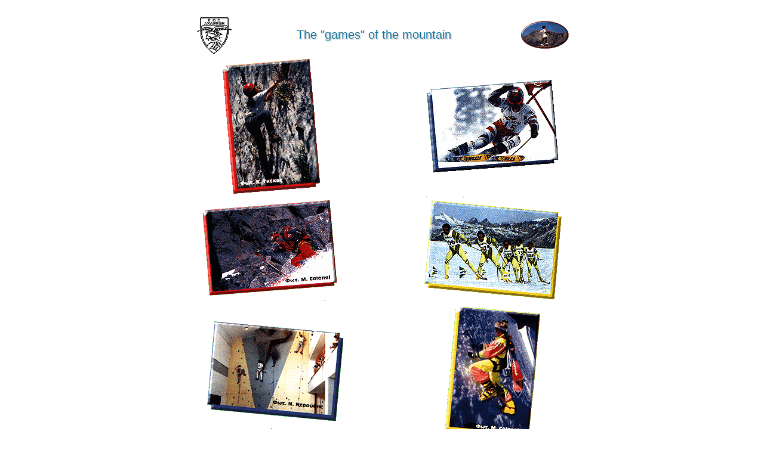

--- FILE ---
content_type: text/html
request_url: https://oreivatein.com/page/c&m/game/e_game1.htm
body_size: 331
content:
<html>
<head>
<title>The game of the mountains</title>
<meta http-equiv=Content-Type content="text/html; charset=windows-1253">
<LINK href="../../../standard.css" type=text/css rel=stylesheet>
</head>

<body style="overflow-y: scroll;"><br><center>
<table border="0" width=50%><tr><td><img border="0" SRC="../../mountain_world/profiles/res/aharnai.gif" alt="ΕΟΣ Αχαρνών"></td>
<td align="center"><span class=title>The "games" of the mountain</span><br></td>
<td align="right"><img SRC="res/ahar1.gif" border="0"></td></tr></table>

<table width="700" border=0>
<tr><td align=center><img border="0" src="res/game1.gif"><br>
</td><td width="40"></td>
<td align=center><img border="0" src="res/game2.gif"><br>
</td></tr></a>

<tr><td align=center><img border="0" src="res/game3.gif"><br>
</td><td width="40"></td>
<td align=center><img border="0" src="res/game4.gif"><br>
</td></tr></a>

<tr><td align=center><img border="0" src="res/game5.gif"><br>
.</td><td width="40"></td>
<td align=center><img border="0" src="res/game6.gif"><br>
</td></tr></a>

<tr><td align=center><img border="0" src="res/game7.gif"><br>
</td><td width="40"></td>
<td align=center><img border="0" src="res/game8.gif"><br>
</td></tr></a>

<tr><td align=center><img border="0" src="res/game9.gif"><br>
</td><td width="40"></td>
<td align=center><img border="0" src="res/game11.gif"><br>
</td></tr></a>

<tr><td align=center><img border="0" src="res/game12.gif"><br>
</td><td width="40"></td>
<td align=center><img border="0" src="res/game13.gif"><br>
</td></tr></a>

<tr><td align=center><img border="0" src="res/game14.gif"><br>
</td><td width="40"></td>
<td align=center><img border="0" src="res/game15.gif"><br>
</td></tr></a>

<tr><td align=center><img border="0" src="res/game16.gif"><br>
</td><td width="40"></td>
<td align=center><img border="0" src="res/game17.gif"><br>
</td></tr></a>

<tr><td align=center><img border="0" src="res/game18.gif"><br>
</td><td width="40"></td>
<td align=center><img border="0" src="res/game19.gif"><br>
</td></tr></a></table>

</center><br><br>
<center>&copy; Copyright <b>Oreivatein 1997-2017</b> - All rights reserved</body></html>



--- FILE ---
content_type: text/css
request_url: https://oreivatein.com/standard.css
body_size: 270
content:
BODY {
font-family: Verdana, Arial, sans-serif;
font-size:12px;
color:133a5a;
}

.title {
font-family: Verdana, Arial, sans-serif;
font-size: 20px;
text-shadow: 2px 2px #dddddd;
color: #16729d;
}

td {
font-family: Verdana, Arial, sans-serif;
font-size:12px;
color:133a5a;
}

.tdguest {
font-family: Verdana, Arial, sans-serif;
font-size:11px;
color:133a5a;
}
 a {
 color:#2a7aba;
 text-decoration:none;
 }

.tableb {
border:1px solid #2a7aba;
padding:10px;
}
.tablebb {
border:1px solid #2a7aba;
font-family: Verdana, Arial, sans-serif;
font-size:11px;
color:133a5a;
}
.tdawards {
font-family: Verdana, Arial, sans-serif;
font-size:12px;
color:133a5a;
wid
}
.tablebhalf {
border-left:1px solid #2a7aba;
border-right:1px solid #2a7aba;
border-bottom:1px solid #2a7aba;
font-family: Verdana, Arial, sans-serif;
font-size:11px;
color:133a5a;
}
.tablebmountains {
border:1px solid #2a7aba;
font-family: Verdana, Arial, sans-serif;
font-size:12px;
color:133a5a;
}
button {
    height: 22px;
    width: 120px;
    display: table-cell;
    text-align: center;
    vertical-align: middle;
	border-bottom-right-radius: 13px;
	border-bottom-left-radius: 13px;
	background: #e7eef4;
	border-right-width: 2px;
	border-bottom-width: 1px;
	border-right-style: solid;
	border-bottom-style: solid;
	border-right-color: #435a6c;
	border-bottom-color: #435a6c;
    color: #133a5a;
	font-family: Arial;
    font-size: 11px;
}